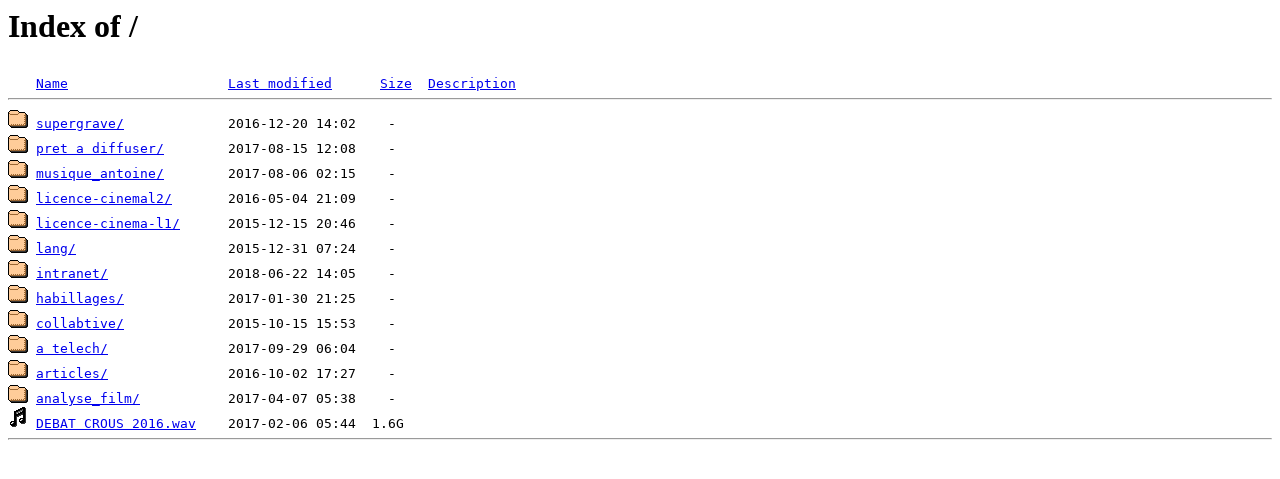

--- FILE ---
content_type: text/html;charset=ISO-8859-1
request_url: http://radio-nebbia.fr/?C=N;O=D
body_size: 645
content:
<!DOCTYPE HTML PUBLIC "-//W3C//DTD HTML 3.2 Final//EN">
<html>
 <head>
  <title>Index of /</title>
 </head>
 <body>
<h1>Index of /</h1>
<pre><img src="/__ovh_icons/blank.gif" alt="Icon "> <a href="?C=N;O=A">Name</a>                    <a href="?C=M;O=A">Last modified</a>      <a href="?C=S;O=A">Size</a>  <a href="?C=D;O=A">Description</a><hr><img src="/__ovh_icons/folder.gif" alt="[DIR]"> <a href="supergrave/">supergrave/</a>             2016-12-20 14:02    -   
<img src="/__ovh_icons/folder.gif" alt="[DIR]"> <a href="pret%20a%20diffuser/">pret a diffuser/</a>        2017-08-15 12:08    -   
<img src="/__ovh_icons/folder.gif" alt="[DIR]"> <a href="musique_antoine/">musique_antoine/</a>        2017-08-06 02:15    -   
<img src="/__ovh_icons/folder.gif" alt="[DIR]"> <a href="licence-cinemal2/">licence-cinemal2/</a>       2016-05-04 21:09    -   
<img src="/__ovh_icons/folder.gif" alt="[DIR]"> <a href="licence-cinema-l1/">licence-cinema-l1/</a>      2015-12-15 20:46    -   
<img src="/__ovh_icons/folder.gif" alt="[DIR]"> <a href="lang/">lang/</a>                   2015-12-31 07:24    -   
<img src="/__ovh_icons/folder.gif" alt="[DIR]"> <a href="intranet/">intranet/</a>               2018-06-22 14:05    -   
<img src="/__ovh_icons/folder.gif" alt="[DIR]"> <a href="habillages/">habillages/</a>             2017-01-30 21:25    -   
<img src="/__ovh_icons/folder.gif" alt="[DIR]"> <a href="collabtive/">collabtive/</a>             2015-10-15 15:53    -   
<img src="/__ovh_icons/folder.gif" alt="[DIR]"> <a href="a%20telech/">a telech/</a>               2017-09-29 06:04    -   
<img src="/__ovh_icons/folder.gif" alt="[DIR]"> <a href="articles/">articles/</a>               2016-10-02 17:27    -   
<img src="/__ovh_icons/folder.gif" alt="[DIR]"> <a href="analyse_film/">analyse_film/</a>           2017-04-07 05:38    -   
<img src="/__ovh_icons/sound2.gif" alt="[SND]"> <a href="DEBAT%20CROUS%202016.wav">DEBAT CROUS 2016.wav</a>    2017-02-06 05:44  1.6G  
<hr></pre>
</body></html>
